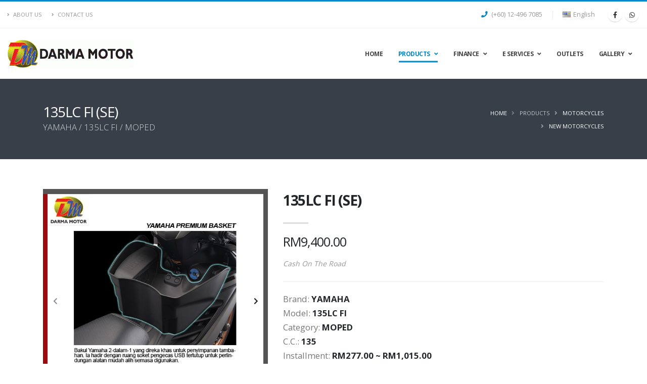

--- FILE ---
content_type: text/html; charset=UTF-8
request_url: https://darmamotor.com.my/en/products/motor/new/mtr.135lc-fi-se.33
body_size: 9077
content:


<!DOCTYPE html>
<html lang="en">
	<head>

		<!-- Basic -->
		<meta charset="utf-8">
		<meta http-equiv="X-UA-Compatible" content="IE=edge">
		<meta name="description" content="Malaysia Motorcycle Shop Reseller">
				<meta name="keywords" content="YQS Darma Motor, darma, darmamotor, motorbike dealer, motorcycle, motorcycle sparepart, motorcycle accessory, loan, insurance renewal, malaysia motor, yamaha, honda">
		
				<link rel="alternate" hreflang="en" href="//darmamotor.com.my/en/products/motor/new/mtr.135lc-fi-se.33" />
		
		<title>Darma Motor | 135LC FI (SE)</title>

		<!-- Favicon -->
		<link rel="shortcut icon" href="https://filehub.my/index.php/file/read/1585/3a3f4ea04a2be70e22c56eca58fb528e/"/>
		<link rel="apple-touch-icon" href="https://filehub.my/index.php/file/read/1585/3a3f4ea04a2be70e22c56eca58fb528e/">

		<!-- Mobile Metas -->
		<meta name="viewport" content="width=device-width, initial-scale=1, minimum-scale=1.0, shrink-to-fit=no">

		<!-- Web Fonts  -->
		<link href="https://fonts.googleapis.com/css?family=Open+Sans:300,400,600,700,800%7CShadows+Into+Light%7CPlayfair+Display:400&display=swap" rel="stylesheet" type="text/css">

		<!-- Vendor CSS -->
		<link rel="stylesheet" href="//v82.porto.assets.websys.com.my/vendor/bootstrap/css/bootstrap.min.css">
		<link rel="stylesheet" href="//v82.porto.assets.websys.com.my/vendor/fontawesome-free/css/all.min.css">
		<link rel="stylesheet" href="//v82.porto.assets.websys.com.my/vendor/animate/animate.compat.css">
		<link rel="stylesheet" href="//v82.porto.assets.websys.com.my/vendor/simple-line-icons/css/simple-line-icons.min.css">
		<link rel="stylesheet" href="//v82.porto.assets.websys.com.my/vendor/owl.carousel/assets/owl.carousel.min.css">
		<link rel="stylesheet" href="//v82.porto.assets.websys.com.my/vendor/owl.carousel/assets/owl.theme.default.min.css">
		<link rel="stylesheet" href="//v82.porto.assets.websys.com.my/vendor/magnific-popup/magnific-popup.min.css">
		<link rel="stylesheet" href="//v82.porto.assets.websys.com.my/vendor/bootstrap-star-rating/css/star-rating.min.css">
		<link rel="stylesheet" href="//v82.porto.assets.websys.com.my/vendor/bootstrap-star-rating/themes/krajee-fas/theme.min.css">

		<!-- Theme CSS -->
		<link rel="stylesheet" href="//v82.porto.assets.websys.com.my/css/theme.css">
		<link rel="stylesheet" href="//v82.porto.assets.websys.com.my/css/theme-elements.css">
		<link rel="stylesheet" href="//v82.porto.assets.websys.com.my/css/theme-blog.css">
		<link rel="stylesheet" href="//v82.porto.assets.websys.com.my/css/theme-shop.css">

		<!-- Skin CSS -->
		<link rel="stylesheet" href="//v82.porto.assets.websys.com.my/css/skins/default.css">

		<!-- Theme Custom CSS -->
		<link rel="stylesheet" href="//v82.porto.assets.websys.com.my/css/custom.css">

		<!-- Vendor CSS -->

		<!-- Head Libs -->
		<script src="//v82.porto.assets.websys.com.my/vendor/modernizr/modernizr.min.js"></script>

		<!-- Vendor -->
		<script src="//v82.porto.assets.websys.com.my/vendor/jquery/jquery.min.js"></script>
		<script src="//v82.porto.assets.websys.com.my/vendor/jquery.appear/jquery.appear.min.js"></script>

		
<style>
.social-icons li:hover.social-icons-whatsapp a {
	background: #28a745 !important;
}

.flag {
	background: url(//v82.porto.assets.websys.com.my/img/flags.png) no-repeat;
}

input:disabled,
input[disabled],
button:disabled,
button[disabled] {
	cursor: not-allowed !important;
}

input[type=number].ws_noscroll {
	-moz-appearance: textfield;
}

.ws_noscroll::-webkit-outer-spin-button,
.ws_noscroll::-webkit-inner-spin-button {
	-webkit-appearance: none;
	margin: 0;
}

.mfp-iframe-scaler video {
	position: absolute;
	display: block;
	top: 0;
	left: 0;
	width: 100%;
	height: 100%;
	box-shadow: 0 0 8px rgba(0,0,0,.6);
	background: #000;
}

.product-thumb-info-image > img {
	aspect-ratio: 2/2;
	object-fit: contain;
}
</style>	</head>
	<body class="loading-overlay-showing" data-plugin-page-transition data-loading-overlay data-plugin-options="{'hideDelay': 500}" >
		<div class="loading-overlay">
			<div class="bounce-loader">
				<div class="bounce1"></div>
				<div class="bounce2"></div>
				<div class="bounce3"></div>
			</div>
		</div>

		<div class="body">
			<header id="header" class="header-effect-shrink" data-plugin-options="{'stickyEnabled': true, 'stickyEffect': 'shrink', 'stickyEnableOnBoxed': true, 'stickyEnableOnMobile': true, 'stickyChangeLogo': true, 'stickyStartAt': 30, 'stickyHeaderContainerHeight': 70}">
				<div class="header-body border-color-primary border-bottom-0">
					<div class="header-top header-top-simple-border-bottom">
						<div class="container-fluid">
							<div class="header-row py-2">
								<div class="header-column justify-content-start">
									<div class="header-row">
										<nav class="header-nav-top">
											<ul class="nav nav-pills text-uppercase text-2">
																								<li class="nav-item nav-item-anim-icon">
													<a class="nav-link pl-0" href="//darmamotor.com.my/en/docs/aboutus"><i class="fas fa-angle-right"></i>
														About Us													</a>
												</li>
																								<li class="nav-item nav-item-anim-icon">
													<a class="nav-link" href="//darmamotor.com.my/en/contactus"><i class="fas fa-angle-right"></i>
														Contact Us													</a>
												</li>
											</ul>
										</nav>
									</div>
								</div>
								<div class="header-column justify-content-end">
									<div class="header-row">
										<nav class="header-nav-top">
											<ul class="nav nav-pills">
																																				<li class="nav-item d-none d-md-block">
													<a href="tel:(+60) 12-496 7085">
														<i class="fas fa-phone text-3 text-color-primary" style="top: 0;"></i>
														(+60) 12-496 7085													</a>
												</li>
																								<li class="nav-item dropdown nav-item-left-border nav-item-left-border-remove nav-item-left-border-md-show">
													<a class="nav-link" href="#" role="button" id="dropdownLanguage" data-toggle="dropdown" aria-haspopup="true" aria-expanded="false">
														<img src="//v82.porto.assets.websys.com.my/img/blank.gif" class="flag flag-us" alt="EN">
														English																											</a>
																									</li>
											</ul>

																						<ul class="header-social-icons social-icons d-none d-sm-block">
																								<li class="social-icons-facebook"><a href="https://www.facebook.com/DarmaMotorSdnBhd" target="_blank" title="Facebook"><i class="fab fa-facebook-f"></i></a></li>
																								<li class="social-icons-whatsapp"><a href="https://api.whatsapp.com/send/?phone=60162618232" target="_blank" title="Whatsapp"><i class="fab fa-whatsapp"></i></a></li>
																							</ul>
																					</nav>
									</div>
								</div>
							</div>
						</div>
					</div>

					<div class="header-container container-fluid">
						<div class="header-row">
							<div class="header-column">
								<div class="header-row">
									<div class="header-logo">
										<a href="//darmamotor.com.my/en/">
											<img alt="Darma Motor Sdn Bhd" width="250" height="55" data-sticky-width="250" data-sticky-height="55" src="https://filehub.my/index.php/file/read/1586/6be37042f73a56938adb9bdc8c1dd282/">
										</a>
									</div>
								</div>
							</div>
							<div class="header-column justify-content-end">
								<div class="header-row">
									<div class="header-nav header-nav-line header-nav-bottom-line">
										<div class="header-nav-main header-nav-main-square header-nav-main-dropdown-no-borders header-nav-main-effect-2 header-nav-main-sub-effect-1">
											<nav class="collapse">
												
<ul class="nav nav-pills" id="mainNav">
		<li>
		<a class="dropdown-item " href="//darmamotor.com.my/en/home">
			Home		</a>
	</li>
		<li class="dropdown">
		<a class="dropdown-item dropdown-toggle active " href="javascript:;">
			Products			<i class="fas fa-angle-down ml-2 d-none d-lg-inline-block"></i>
		</a>
		<ul class="dropdown-menu">
			<li class="dropdown-submenu">
			<a class="dropdown-item active " href="//darmamotor.com.my/en/products/motor">
				Motorcycles			</a>
			<ul class="dropdown-menu">
					<li>
			<a class="dropdown-item active  current-page-active " href="//darmamotor.com.my/en/products/motor/new">
				New Motorcycles			</a>
		</li>
		<li>
			<a class="dropdown-item" href="//darmamotor.com.my/en/products/motor/used">
				Used Motorcycles			</a>
		</li>
			</ul>
		</li>
		<li>
			<a class="dropdown-item" href="//darmamotor.com.my/en/products/accessory">
				Accessories			</a>
		</li>
		<li>
			<a class="dropdown-item" href="//darmamotor.com.my/en/products/sparepart">
				Spareparts			</a>
		</li>
		</ul>
	</li>
		<li class="dropdown">
		<a class="dropdown-item dropdown-toggle" href="javascript:;">
			Finance			<i class="fas fa-angle-down ml-2 d-none d-lg-inline-block"></i>
		</a>
		<ul class="dropdown-menu">
			<li class="dropdown-submenu">
			<a class="dropdown-item" href="javascript:;">
				Loan			</a>
			<ul class="dropdown-menu">
					<li>
			<a class="dropdown-item" href="//darmamotor.com.my/en/apply-loan">
				Apply Loan			</a>
		</li>
			</ul>
		</li>
		</ul>
	</li>
		<li class="dropdown">
		<a class="dropdown-item dropdown-toggle" href="javascript:;">
			E Services			<i class="fas fa-angle-down ml-2 d-none d-lg-inline-block"></i>
		</a>
		<ul class="dropdown-menu">
			<li>
			<a class="dropdown-item" href="//darmamotor.com.my/en/insurance">
				Insurance			</a>
		</li>
		</ul>
	</li>
		<li>
		<a class="dropdown-item " href="//darmamotor.com.my/en/outlet">
			Outlets		</a>
	</li>
		<li class="dropdown">
		<a class="dropdown-item dropdown-toggle" href="javascript:;">
			Gallery			<i class="fas fa-angle-down ml-2 d-none d-lg-inline-block"></i>
		</a>
		<ul class="dropdown-menu">
			<li>
			<a class="dropdown-item" href="//darmamotor.com.my/en/gallery/event">
				Event			</a>
		</li>
		</ul>
	</li>
	</ul>											</nav>
										</div>
									</div>
									<button class="btn header-btn-collapse-nav" data-toggle="collapse" data-target=".header-nav-main nav">
										<i class="fas fa-bars"></i>
									</button>
								</div>
							</div>
						</div>
					</div>
				</div>
			</header>

			<div role="main" class="main" style="min-height: 65vh;">
				<section class="page-header page-header-modern bg-color-quaternary page-header-md">
	<div class="container">
		<div class="row">
			<div class="col-md-8 order-2 order-md-1 align-self-center p-static">
				<h1 class="">135LC FI (SE)</h1>
				<span class="sub-title">YAMAHA / 135LC FI / MOPED</span>
			</div>
			<div class="col-md-4 order-1 order-md-2 align-self-center">
				<ul class="breadcrumb d-block text-md-right breadcrumb-light">
					<li>
						<a href="//darmamotor.com.my/en/">Home</a>
					</li>
										<li class="active">
						Products					</li>
										<li class="">
												<a href="//darmamotor.com.my/en/products/motor">Motorcycles</a>
											</li>
										<li class="">
												<a href="//darmamotor.com.my/en/products/motor/new">New Motorcycles</a>
											</li>
									</ul>
			</div>
		</div>
	</div>
</section>				
<div class="shop pt-4 container">
	<div class="row">
		<div class="col-md-5 mb-5 mb-md-0">
			<div class="thumb-gallery-wrapper">
				<div class="thumb-gallery-detail owl-carousel owl-theme manual nav-inside nav-style-1 nav-dark mb-3">
										<div>
						<img src="https://websys2u.com/storage/upload/websys/2023/02/71beb8700f75ab5eb0f237a94bb6bec2.jpg" class="img-fluid" alt="" />
					</div>
										<div>
						<img src="https://websys2u.com/storage/upload/websys/2025/05/3df8871f4c1a5b384a3cd5df9079445e.jpg" class="img-fluid" alt="" />
					</div>
									</div>
				<div class="thumb-gallery-thumbs owl-carousel owl-theme manual thumb-gallery-thumbs">
										<div class="cur-pointer">
						<img src="https://websys2u.com/storage/upload/websys/2023/02/71beb8700f75ab5eb0f237a94bb6bec2.jpg" class="img-fluid" alt="" />
					</div>
										<div class="cur-pointer">
						<img src="https://websys2u.com/storage/upload/websys/2025/05/3df8871f4c1a5b384a3cd5df9079445e.jpg" class="img-fluid" alt="" />
					</div>
									</div>
			</div>
		</div>

		<div class="col-md-7">
			<div class="summary entry-summary position-relative">
				<h1 class="font-weight-bold text-7 mb-0">
					<a href="//darmamotor.com.my/en/products/motor/new/mtr.135lc-fi-se.33" class="text-decoration-none text-color-dark text-color-hover-primary">
						135LC FI (SE)					</a>
				</h1>

				<div class="divider divider-small">
					<hr class="bg-color-grey-scale-4">
				</div>

				<p class="price mb-3">
										<span class="sale text-color-dark font-weight-medium">RM9,400.00</span>
										<p class="text-muted font-italic">Cash On The Road</p>
				</p>

				<hr/>

				<ul class="list list-unstyled text-4">
					<li class="mb-1">
						Brand:
						<a href="//darmamotor.com.my/en/products/motor/brand.yamaha.4" class="text-color-dark text-decoration-none text-color-hover-primary">
							<strong class="text-uppercase">YAMAHA</strong>
						</a>
					</li>
					<li class="mb-1">
						Model:
						<a href="//darmamotor.com.my/en/products/motor/brand.yamaha.4/model.135lc-fi.44" class="text-color-dark text-decoration-none text-color-hover-primary">
							<strong class="text-uppercase">135LC FI</strong>
						</a>
					</li>
					<li class="mb-1">
						Category:
						<a href="//darmamotor.com.my/en/products/motor/type.moped.3" class="text-color-dark text-decoration-none text-color-hover-primary">
							<strong class="text-uppercase">MOPED</strong>
						</a>
					</li>
					<li class="mb-1">
						C.C.:
						<strong class="text-uppercase text-color-dark">135</strong>
					</li>
															<li class="mb-1">
						Installment:
						<strong class="text-uppercase text-color-dark">RM277.00 ~  RM1,015.00</strong>
					</li>
									</ul>

				<div class="row align-items-center">
					<div class="col-12">
						<span class="badge badge-pill badge-success text-uppercase mr-1 py-1 px-2">New</span>
																		<span class="badge badge-pill badge-secondary text-uppercase mr-1 py-1 px-2">Featured</span>
																	</div>
				</div>

								<hr/>

				<div class="d-flex align-items-center">
					<a target="_blank" href="//darmamotor.com.my/en/apply-loan?type=motor&condition=new&id=33" class="btn btn-outline btn-sm btn-rounded btn-dark btn-with-arrow">
						Apply Loan						<span><i class="fas fa-chevron-right"></i></span>
					</a>
				</div>
							</div>
		</div>

		<div class="row mb-4">
			<div class="col">
				<div id="section_tabs" class="tabs tabs-simple tabs-simple-full-width-line tabs-product tabs-dark mb-2">
					<ul class="nav nav-tabs justify-content-start">
												<li class="nav-item">
							<a class="nav-link font-weight-bold text-3-4 text-uppercase py-2 px-3" href="#description" data-toggle="tab">
								Description							</a>
						</li>
																		<li class="nav-item">
							<a class="nav-link font-weight-bold text-3-4 text-uppercase py-2 px-3" href="#specification" data-toggle="tab">
								Specification							</a>
						</li>
																		<li class="nav-item">
							<a class="nav-link font-weight-bold text-3-4 text-uppercase py-2 px-3" href="#installment_plan" data-toggle="tab">
								Installment Plan							</a>
						</li>
																		<li class="nav-item">
							<a class="nav-link font-weight-bold text-3-4 text-uppercase py-2 px-3 nav_enquiry" href="#enquiry" data-toggle="tab">
								Enquiry							</a>
						</li>
											</ul>
					<div class="tab-content p-0">
						<div class="tab-pane px-2 py-3" id="description">
							<p>Motosikal Yamaha 135LC merupakan model yang cukup ikonik di Malaysia. Legasi ini kini diteruskan dengan pengenalan Yamaha 135LC Fi generasi terbaru yang hadir dengan suntikan bahan api dan rekaan ciri-ciri utilitarian baharu untuk keperluan para penunggang Malaysia yang moden.</p>						</div>

						<div class="tab-pane px-2 py-3" id="specification">
							<div>
	<strong>ENJIN</strong></div>
<div>
	Jenis Enjin: Sejukan Cecair, 4- Lejang, SOHC, 4-Injap</div>
<div>
	Susunan Silinder: Silinder Tunggal</div>
<div>
	Lubang X Lejang: 54.0 X 58.7 mm</div>
<div>
	Nisbah Mampatan: 10.9:1</div>
<div>
	Kuasa Maksimum: 9.3kW / 8,000rpm</div>
<div>
	Tork Maksimum: 12.2Nm / 6,000rpm</div>
<div>
	Sistem Penghidup: Elektrik</div>
<div>
	Pelinciran: Takungan Basah</div>
<div>
	Isipadu Minyak Enjin: 0.9L</div>
<div>
	Isi Tangki Bahan Api<span style="white-space:pre"> </span>: 4.6L</div>
<div>
	Sistem Nyalaan: TCI</div>
<div>
	Jenis Bateri: 12V 3.5Ah</div>
<div>
	Jenis Plug: NGK / CR8E</div>
<div>
	Jenis Klac: Basah, Cakera Berganda</div>
<div>
	Jenis Transmisi: Constant Mesh, 4-Kelajuan</div>
<div>
	&nbsp;</div>
<div>
	<strong>DIMENSI</strong></div>
<div>
	Panjang x Lebar x Tinggi: 1,945mm x 690mm x 1,095mm</div>
<div>
	Jarak Roda: 1,255mm</div>
<div>
	Jarak Minimum dari Tanah: 135mm</div>
<div>
	Berat Isi: 109kg</div>
<div>
	Tinggi Tempat Duduk: 775 mm</div>
<div>
	Isi Tangki Bahan Api<span style="white-space:pre"> </span>: 4.6L</div>
<div>
	&nbsp;</div>
<div>
	<strong>KERANGKA</strong></div>
<div>
	Jenis Kerangka: Backbone</div>
<div>
	Suspensi Hadapan: Teleskopik</div>
<div>
	Suspensi Belakang: Lengan Ayun</div>
<div>
	Tayar Hadapan: 70/90 &ndash; 17M/C (38P)</div>
<div>
	Tayar Belakang: 80/90 &ndash; 17M/C (50P)</div>
<div>
	Brek Hadapan: Cakera Tunggal Hidraulik</div>
<div>
	Brek Belakang: Cakera Tunggal Hidraulik</div>
<p>
	<gdiv id="ginger-floatingG-container" style="position: absolute; top: 0px; left: 0px;"><gdiv class="ginger-floatingG ginger-floatingG-closed" style="display: none;"><gdiv class="ginger-floatingG-disabled-main"><gdiv class="ginger-floatingG-bar-tool-tooltip">Enable Ginger</gdiv></gdiv><gdiv class="ginger-floatingG-offline-main"><gdiv class="ginger-floatingG-bar-tool-tooltip"><em>Cannot connect to Ginger</em> Check your internet connection<br />
	or reload the browser</gdiv></gdiv><gdiv class="ginger-floatingG-enabled-main"><gdiv class="ginger-floatingG-bar"><gdiv class="ginger-floatingG-bar-tool ginger-floatingG-bar-tool-disable"><ga></ga><gdiv class="ginger-floatingG-bar-tool-tooltip">Disable in this text field</gdiv></gdiv><gdiv class="ginger-floatingG-bar-tool ginger-floatingG-bar-tool-rephrase"><ga class="ginger-floatingG-bar-tool-rephrase__btn" id="ginger__floatingG-bar-tool-rephrase__btn">Rephrase</ga><gdiv class="ginger-floatingG-bar-tool-tooltip ginger-floatingG-bar-tool-tooltip_rephrase">Rephrase current sentence</gdiv></gdiv><gdiv class="ginger-floatingG-bar-tool ginger-floatingG-bar-tool-mistakes"><ga></ga><gdiv class="ginger-floatingG-bar-tool-tooltip">Edit in Ginger</gdiv></gdiv></gdiv></gdiv><gdiv class="ginger-floatingG-contentPopup"><gdiv class="ginger-floatingG-contentPopup-wrap"><ga class="ginger-floatingG-contentPopup-close">&times;</ga><gdiv class="ginger-floatingG-contentPopup-frame"><iframe scrolling="no"></iframe></gdiv></gdiv></gdiv></gdiv></gdiv></p>
						</div>

						<div class="tab-pane px-2 py-3" id="installment_plan">
							<p>
	<strong>PLAN A</strong><br>
	Down Payment RM100<br>
	RM323 X&nbsp;4 Years<br>
	RM277 X 5 Years</p>
<p>
	<gdiv id="ginger-floatingG-container" style="position: absolute; top: 0px; left: 0px;"><gdiv class="ginger-floatingG ginger-floatingG-closed" style="display: none;"><gdiv class="ginger-floatingG-disabled-main"><gdiv class="ginger-floatingG-bar-tool-tooltip">Enable Ginger</gdiv></gdiv><gdiv class="ginger-floatingG-offline-main"><gdiv class="ginger-floatingG-bar-tool-tooltip"><em>Cannot connect to Ginger</em> Check your internet connection<br>
	or reload the browser</gdiv></gdiv><gdiv class="ginger-floatingG-enabled-main"><gdiv class="ginger-floatingG-bar"><gdiv class="ginger-floatingG-bar-tool ginger-floatingG-bar-tool-disable"><ga></ga><gdiv class="ginger-floatingG-bar-tool-tooltip">Disable in this text field</gdiv></gdiv><gdiv class="ginger-floatingG-bar-tool ginger-floatingG-bar-tool-rephrase"><ga class="ginger-floatingG-bar-tool-rephrase__btn" id="ginger__floatingG-bar-tool-rephrase__btn">Rephrase</ga><gdiv class="ginger-floatingG-bar-tool-tooltip ginger-floatingG-bar-tool-tooltip_rephrase">Rephrase current sentence</gdiv></gdiv><gdiv class="ginger-floatingG-bar-tool ginger-floatingG-bar-tool-mistakes"><ga></ga><gdiv class="ginger-floatingG-bar-tool-tooltip">Edit in Ginger</gdiv></gdiv></gdiv></gdiv><gdiv class="ginger-floatingG-contentPopup"><gdiv class="ginger-floatingG-contentPopup-wrap"><ga class="ginger-floatingG-contentPopup-close">&times;</ga><gdiv class="ginger-floatingG-contentPopup-frame"><iframe scrolling="no"></iframe></gdiv></gdiv></gdiv></gdiv></gdiv></p>
						</div>

						<div class="tab-pane px-2 py-3" id="enquiry">
							<div class="row">
	<div class="col">
		<form action="//darmamotor.com.my/en/ajax_product_enquiry/submit/motor/33" id="frmEnquiryForm" method="POST" autocomplete="off">
			<div class="form-row">
				<div class="form-group col">
					<label class="required font-weight-bold text-dark">Your full name</label>
					<input type="text" value="" data-msg-required="Please enter your full name" class="form-control" name="inputs[fullname]" required>
				</div>
			</div>
			<div class="form-row">
				<div class="form-group col-lg-6">
					<label class="required font-weight-bold text-dark">Your email address</label>
					<input type="email" value="" data-msg-required="Please enter your email address" data-msg-email="Please enter a valid email address" class="form-control" name="inputs[email]" required>
				</div>
				<div class="form-group col-lg-6">
					<label class="required font-weight-bold text-dark">Your contact number</label>
					<input type="number" value="" data-msg-required="Please enter your contact number" data-msg-number="Please enter a valid contact number" class="form-control ws_noscroll" name="inputs[contact]" required>
				</div>
			</div>
			<div class="form-row">
				<div class="form-group col">
					<label class="required font-weight-bold text-dark">Message</label>
					<textarea maxlength="5000" data-msg-required="Please enter your message" rows="5" class="form-control" name="inputs[content]" required></textarea>
				</div>
			</div>
			<style>
#recaptcha_text.error {
	border: 1px solid red !important;
}
</style>

<div class="border rounded d-block p-4 mb-3 mt-2" id="recaptcha_container" data-recaptcha-token="4404a5f34e291d49b4b3f20903430c479dcd1d1912888e0514663fbb952de31ee77aa1c8de042239abefcee0d450c782bba453b1697bbe70">
	<div class="row">
		<div class="form-group col-12">
			<div class="row">
				<div class="col-12">
					<label>Recaptcha </label>
				</div>
			</div>
			<div class="row no-gutters">
				<div class="col-12 col-md-6">
					<div class="border text-center float-left form-control" style="height: 80px;">
						<canvas id="recaptcha_canvas_display" class="w-100 h-100"></canvas>
						<span class="float-left" style="position: absolute; top: 50%; transform: translateY(-50%); right: 0; z-index: 2;">
							<button type="button" class="btn d-inline-block" id="btn_refresh_recaptcha" style="border: none !important; max-height: 45px !important; max-width: 45px !important;"><i class="fas fa-sync" style="font-size: 12px !important;"></i></button>
						</span>
					</div>
				</div>
			</div>
			<div class="row">
				<div class="col-12">
					<p style="font-size: 11px;">**<i>This recaptcha verification is not case-sensitivity, you may typing the words from the image by any capital size for each characther.</i></p>
				</div>
			</div>
		</div>

		<div class="form-group col">
			<div class="row">
				<div class="col-12">
					<label>Type the words above to prove you're not a robot</label>
				</div>
			</div>
			<div class="row">
				<div class="col-12">
					<input maxlength="100" class="form-control recaptcha_input" name="recaptcha_text" id="recaptcha_text">
					<span id="recaptcha_error_display" class="text-danger"></span>
				</div>
			</div>
		</div>
	</div>
</div>			<div class="alert mt-4 alert-danger d-none" id="alert_display_error"></div>
			<div class="alert mt-4 alert-success d-none" id="alert_display_success"></div>
			<div class="form-row">
				<div class="form-group col mb-0">
					<input type="submit" name="pro_btn_products_enquiry" id="pro_btn_products_enquiry" value="Send Message" class="btn btn-primary btn-modern btn_submit" data-loading-text="Loading...">
				</div>
			</div>
		</form>
	</div>
</div>

<script>
$(document).ready(function() {
	var el_btn_submit = $('#pro_btn_products_enquiry');
	var el_alert_display_error = $('#alert_display_error');
	var el_alert_display_success = $('#alert_display_success');

	var ajax_submit_form = function(form) {
		var post_data = form.serialize();

		$.post(form.attr('action'), post_data, function(response){
			//load json data from server and output message
			if (response.status !== 'success') {
				el_alert_display_success.html('').addClass('d-none');
				el_alert_display_error.html(response.message).removeClass('d-none');
				form.data('wsRecaptcha').destroySubmit();
			} else {
				el_alert_display_error.html('').addClass('d-none');
				el_alert_display_success.html('<strong>Success!</strong> Your message has been sent to us.').removeClass('d-none');

				form.get(0).reset();
				form.find('.is-valid').removeClass('is-valid valid');
				form.data('wsRecaptcha').refresh();
			}
			el_btn_submit.val('Send Message').prop('disabled', false);
		}, 'json');
	}

	var el_form = $('#frmEnquiryForm');
	standard_enquiry_form(el_form, ajax_submit_form);

	el_btn_submit.on('click', function() {
		el_alert_display_success.html('').addClass('d-none');
		el_alert_display_error.html('').addClass('d-none');
	});
});
</script>						</div>
					</div>
				</div>
			</div>
		</div>

	</div>
</div>			</div>

			<footer id="footer">
	<div class="footer-copyright">
		<div class="container py-2">
			<div class="row py-4">
				<div class="col-lg-8 d-flex align-items-center justify-content-center justify-content-lg-start mb-4 mb-lg-0">
					<p class="text-md-left text-center">
						&copy;  2018 - 2026 Darma Motor Sdn Bhd (402852-K). All Rights Resevered.
						<br />
						Powered by <a href="https://www.websys.com.my/" target="_blank">Websys Enterprise</a>
					</p>
				</div>
				<div class="col-lg-4 d-flex align-items-center justify-content-center justify-content-lg-end">
					<nav id="sub-menu">
						<ul>
														<li>
								<i class="fas fa-angle-right"></i>
								<a href="//darmamotor.com.my/en/docs/aboutus" class="ml-1 text-decoration-none">
									About Us								</a>
							</li>
														<li>
								<i class="fas fa-angle-right"></i>
								<a href="//darmamotor.com.my/en/contactus" class="ml-1 text-decoration-none">
									Contact Us								</a>
							</li>
						</ul>
												<ul class="footer-social-icons social-icons social-icons-clean social-icons-opacity-light social-icons-icon-light mt-1 text-center">
														<li class="social-icons-facebook" style="padding-right: 0 !important; padding-left: 0 !important;">
								<a href="https://www.facebook.com/DarmaMotorSdnBhd" target="_blank" title="Facebook"><i class="fab fa-facebook-f"></i></a>
							</li>
														<li class="social-icons-whatsapp" style="padding-right: 0 !important; padding-left: 0 !important;">
								<a href="https://api.whatsapp.com/send/?phone=60162618232" target="_blank" title="Whatsapp"><i class="fab fa-whatsapp"></i></a>
							</li>
													</ul>
											</nav>
				</div>
			</div>
		</div>
	</div>
</footer>		</div>

		<script src="//v82.porto.assets.websys.com.my/vendor/jquery.easing/jquery.easing.min.js"></script>
		<script src="//v82.porto.assets.websys.com.my/vendor/jquery.cookie/jquery.cookie.min.js"></script>
		<script src="//v82.porto.assets.websys.com.my/vendor/popper/umd/popper.min.js"></script>
		<script src="//v82.porto.assets.websys.com.my/vendor/bootstrap/js/bootstrap.min.js"></script>
		<script src="//v82.porto.assets.websys.com.my/vendor/common/common.min.js"></script>
		<script src="//v82.porto.assets.websys.com.my/vendor/jquery.validation/jquery.validate.min.js"></script>
		<script src="//v82.porto.assets.websys.com.my/vendor/jquery.easy-pie-chart/jquery.easypiechart.min.js"></script>
		<script src="//v82.porto.assets.websys.com.my/vendor/jquery.gmap/jquery.gmap.min.js"></script>
		<script src="//v82.porto.assets.websys.com.my/vendor/jquery.lazyload/jquery.lazyload.min.js"></script>
		<script src="//v82.porto.assets.websys.com.my/vendor/isotope/jquery.isotope.min.js"></script>
		<script src="//v82.porto.assets.websys.com.my/vendor/owl.carousel/owl.carousel.min.js"></script>
		<script src="//v82.porto.assets.websys.com.my/vendor/magnific-popup/jquery.magnific-popup.min.js"></script>
		<script src="//v82.porto.assets.websys.com.my/vendor/vide/jquery.vide.min.js"></script>
		<script src="//v82.porto.assets.websys.com.my/vendor/vivus/vivus.min.js"></script>
		<script src="//v82.porto.assets.websys.com.my/vendor/bootstrap-star-rating/js/star-rating.min.js"></script>
		<script src="//v82.porto.assets.websys.com.my/vendor/bootstrap-star-rating/themes/krajee-fas/theme.min.js"></script>
		<script src="//v82.porto.assets.websys.com.my/vendor/jquery.countdown/jquery.countdown.min.js"></script>
		<script src="//v82.porto.assets.websys.com.my/vendor/elevatezoom/jquery.elevatezoom.min.js"></script>

		<!-- Theme Base, Components and Settings -->
		<script src="//v82.porto.assets.websys.com.my/js/theme.js"></script>

		<script src="//v82.porto.assets.websys.com.my/js/views/view.shop.js"></script>

		<!-- Theme Custom -->
		<script src="//v82.porto.assets.websys.com.my/js/custom.js"></script>

		<!-- Custom scripts -->
		<script src="//v1.websys.assets.websys.com.my/js/recaptcha.js"></script>
<script src="//v82.porto.assets.websys.com.my/js/examples/examples.gallery.js"></script>


<script>
//to hide 'readmore' button when the text is not over the max height
var elements_readmore = document.querySelectorAll('[data-plugin-readmore]');

for (var i = 0; i < elements_readmore.length; i ++) {
	var element = $(elements_readmore[i]);

	var max_height = theme.fn.getOptions(element.data('plugin-options')).maxHeight || 110;

	if (max_height >= element.height()) {
		element.removeAttr('data-plugin-readmore');
	}

}
</script>

<script>
//to initiate tab selection
$(document).ready(function() {
	var el_tabs = $('[data-toggle="tab"]');
	if (typeof el_tabs !== 'undefined') {
		if (el_tabs.length > 0) {
			var url_hashtag = window.location.hash;
			if (url_hashtag == '') {
				el_tabs.get(0).click();
			} else {
				el_tabs.filter(function() {
					return $(this).attr('href') === url_hashtag;
				}).trigger('click');
			}
		}
	}
});
</script>

<script>
//initiate enquiry form functions
var standard_enquiry_form = function(obj, submission_callback) {
	if (typeof obj !== 'undefined') {
		obj.websys_recaptcha({
			ajaxUrl: '//darmamotor.com.my/en/ajax_recaptcha/',
			error: {
				required: 'Please enter Recaptcha before submit your form',
				notMatch: 'Recaptcha value not match',
				submissionTokenEmpty: 'Something went wrong during the submission, kindly refresh the page and try again. If this is happening frequently, please contact our support'
			},
			handler: {
				formValidate: {
					submitHandler: function(form) {
						var el = $(form);
						var el_btn = $('input[type=submit]', el) || $('button[type=submit]', el);
						var el_error_display = el.find('.mail-error-message');
						var btn_ori_text = el_btn.val();

						el_error_display.empty().hide();

						var disable_button = function(el_btn) {
							if (el_btn.prop('disabled') === false) {
								el_btn.val(el_btn.data('loading-text') ? el_btn.data('loading-text') : 'Send Message' ).prop('disabled', true);
							}
						}

						if (typeof el.data('wsRecaptcha') === 'object') {
							var recaptcha_handler = el.data('wsRecaptcha');
							disable_button(el_btn);
							if (recaptcha_handler.checkStatus('submitHandler') === true) {
								if (recaptcha_handler.checkStatus('captchaChecked') === false) {
									recaptcha_handler.submit().then(function(response) {
										if (response === true) {
											if (recaptcha_handler.checkStatus('captchaChecked') === true) {
												if (typeof submission_callback !== 'function') {
													el.submit();
												} else {
													submission_callback(el);
												}
											}
										}
									});
								} else {
									form.submit();
								}
							}
						} else {
							disable_button(el_btn);
							form.submit();
						}
					}
				}
			}
		});
	}
	return obj;
}
</script>

<script>
//to prevent number input scrolling & change by arrow key
$(document).find('input[type=number].ws_noscroll').on('wheel', function(e) {
	$(this).blur();
}).on('keydown', function(e) {
	if (e.which === 38 || e.which === 40) {
		e.preventDefault();
	}
});
</script>

<script>
//lightbox for gallery
$(document).ready(function() {
	$('.gallery_lightbox').map(function() {
		$(this).magnificPopup({
			delegate: 'a',
			midClick: true,
			mainClass: 'animated rotateIn',
			gallery: {
				enabled: true
			},
			zoom: {
				enabled: false,
				duration: 300
			},
			iframe: {
				markup: '<div class="mfp-iframe-scaler">'+
							'<div class="mfp-close"></div>'+
							'<video class="mfp-iframe" src="//about:blank" controls style="cursor: pointer"></video>'+
							'<div  class="mfp-bottom-bar mt-2">'+
								'<div class="mfp-counter"></div>'+
							'</div>'+
						'</div>'
			},
			image: {
				cursor: ''
			},
			type: 'image'
		});
	});
});
</script>

<script>

var empty_image = '//v82.porto.assets.websys.com.my/img/projects/project-4.jpg';

var replace_broken_image = function (element, retry_count) {
	if (typeof retry_count === 'undefined') {
		retry_count = 0;
	}
	if (retry_count <= 3) {
		var el = $(element);
		if (el.is('img') && !el.hasClass('img_broken_checked')) {
			var image_broken = false;

			if (el.attr('src') === '') {
				image_broken = true;
			} else if (typeof element.naturalWidth !== 'undefined') {
				if (element.naturalWidth == 0) {
					if (element.complete === true) {
						image_broken = true;
					} else {
						if (retry_count < 3) {
							setTimeout(function() {
								replace_broken_image(element, retry_count + 1);
							}, 1000);
						} else {
							image_broken = true;
						}
					}
				}
			}

			if (image_broken === true && el.attr('src') !== empty_image) {
				el.attr('src', empty_image);

				if (typeof el.closest('.owl-height') !== 'undefined') {
					el.closest('.owl-height').css('height', 'auto');
				}
			}

			if (element.readyState === 'complete' || retry_count == 3) {
				el.addClass('img_broken_checked');
			}
		}
	}
}
//image error handling
$(document).ajaxComplete(function() {
	$('.mfp-ajax-holder').find('img').map(function(value, key) {
		replace_broken_image(this);
	});
});

$(document).ready(function() {
	$('.product-thumb-info-image > img').map(function(value, key) {
		replace_broken_image(this);
	});
});
</script>
		<!-- Theme Initialization Files -->
		<script src="//v82.porto.assets.websys.com.my/js/theme.init.js"></script>

	<script defer src="https://static.cloudflareinsights.com/beacon.min.js/vcd15cbe7772f49c399c6a5babf22c1241717689176015" integrity="sha512-ZpsOmlRQV6y907TI0dKBHq9Md29nnaEIPlkf84rnaERnq6zvWvPUqr2ft8M1aS28oN72PdrCzSjY4U6VaAw1EQ==" data-cf-beacon='{"version":"2024.11.0","token":"11ed8f5a5f0e4b64bd1599af5ba6d783","r":1,"server_timing":{"name":{"cfCacheStatus":true,"cfEdge":true,"cfExtPri":true,"cfL4":true,"cfOrigin":true,"cfSpeedBrain":true},"location_startswith":null}}' crossorigin="anonymous"></script>
</body>
</html>

--- FILE ---
content_type: application/javascript
request_url: https://v82.porto.assets.websys.com.my/js/examples/examples.gallery.js
body_size: 1780
content:
/*
Name: 			Elements - Image Gallery - Examples
Written by: 	Okler Themes - (http://www.okler.net)
Theme Version:	8.2.0
*/
(function($) {

	'use strict';

	/*
	Thumb Gallery
	*/
	$(document).ready(function(){
		$('.thumb-gallery-wrapper').each(function(){
			var $thumbGalleryDetail = $(this).find('.thumb-gallery-detail'),
				$thumbGalleryThumbs = $(this).find('.thumb-gallery-thumbs'),
				flag = false,
				duration = 300;

			$thumbGalleryDetail
				.owlCarousel({
					items: 1,
					margin: 10,
					nav: true,
					dots: false,
					loop: false,
					autoHeight: true,
					navText: [],
					rtl: ( $('html').attr('dir') == 'rtl' ) ? true : false
				})
				.on('changed.owl.carousel', function(e) {
					if (!flag) {
						flag = true;
						$thumbGalleryThumbs.trigger('to.owl.carousel', [e.item.index-1, duration, true]);

						$thumbGalleryThumbs.find('.owl-item').removeClass('selected');
						$thumbGalleryThumbs.find('.owl-item').eq( e.item.index ).addClass('selected');
						flag = false;
					}
				});

			
			$thumbGalleryThumbs
				.owlCarousel({
					margin: 15,
					items: $(this).data('thumbs-items') ? $(this).data('thumbs-items') : 4,
					nav: false,
					center: $(this).data('thumbs-center') ? true : false,
					dots: false,
					rtl: ( $('html').attr('dir') == 'rtl' ) ? true : false
				})
				.on('click', '.owl-item', function() {
					$thumbGalleryDetail.trigger('to.owl.carousel', [$(this).index(), duration, true]);
				})
				.on('changed.owl.carousel', function(e) {
					if (!flag) {
						flag = true;
						$thumbGalleryDetail.trigger('to.owl.carousel', [e.item.index, duration, true]);
						flag = false;
					}
				});

			$thumbGalleryThumbs.find('.owl-item').eq(0).addClass('selected');
				

		});
	});

}).apply(this, [jQuery]);

--- FILE ---
content_type: application/javascript
request_url: https://v1.websys.assets.websys.com.my/js/recaptcha.js
body_size: 10774
content:
(function($) {

	'use strict';

	var ws_plugin = 'websys_recaptcha';

	$.fn[ws_plugin] = function(options) {
		if ($(this).length === 0) {
			console.warn('Undefined ' + ws_plugin);
			return;
		}

		var ws_form = this;

		if (ws_form.length !== 1) {
			console.log(ws_plugin + ' only accept element that have 1 lenght each time');
			return;
		}

		var default_option = {
			ajaxUrl: '',
			formToken: '',
			error: {
				required: 'Please enter Recaptcha before submit your form',
				notMatch: 'Recaptcha value not match',
				submissionTokenEmpty: 'Something went wrong during the submission, kindly refresh the page and try again. If this is happening frequently, please contact our support'
			},
			handler: {
				formValidate: {},
				ajaxSubmit: {}
			},
			characters: {
				pool: 'ABCDEFGHJKLMNPQRSTUVWXYZabcdefghjkmnpqrstuwxyz23456789',
				length: 5
			}
		}

		var el_recaptcha_display = ws_form.find('#recaptcha_canvas_display');
		if (el_recaptcha_display.length > 1) {
			alert('Please make sure each form only have 1 recaptcha!');
			return;
		}

		var el_btn_refresh_recaptcha = ws_form.find('#btn_refresh_recaptcha');
		var el_recaptcha_input = ws_form.find('#recaptcha_text');
		var el_recaptcha_error_display = ws_form.find('#recaptcha_error_display');

		options = $.extend(true, default_option, options);
		var ajax_url = options.ajaxUrl;
		var form_token = options.formToken || ws_form.find('#recaptcha_container').data('recaptcha-token');

		//unset token
		ws_form.find('#recaptcha_container').attr('data-recaptcha-token', '');

		var current_recaptcha_text = '';

		var is_checked_recaptcha = false;
		var is_binded_submission = false;

		var destroy_submission_session = function() {
			if (is_checked_recaptcha === true) {
				is_checked_recaptcha = false;
				ws_form.find('#form_token').remove();
				ws_form.find('#submission_token').remove();

				var url = ajax_url + 'destroy_submission';

				$.ajax({
					method: 'POST',
					url: url,
					data: {
						'form_token': form_token
					},
					dataType: 'json'
				});
			}
		}

		var generate_captcha_image = function() {
			if (current_recaptcha_text.length == 0) {
				//recaptchat text not generated, so cant generate image
				return;
			}
			var random_num_within_range = function(min, max) {
				return Math.floor(Math.random() * (max - min + 1) + min);
			}

			var random_rgb = function() {
				let r = Math.floor(Math.random() * 256);
				let g = Math.floor(Math.random() * 256);
				let b = Math.floor(Math.random() * 256);
				return 'rgb(' + r + ',' + g + ',' + b + ')';
			}

			var random_height = function() {
				return Math.random() * (45 - 25) + 25;
			}

			const text_color_range = [
				'rgb(0, 0, 0)', //black
				'rgb(199, 21, 133)', //medium violet red
				'rgb(75, 0, 130)', //indigo
				'rgb(0, 0, 128)' //navy
			];
			const spacing = 250 / current_recaptcha_text.length;

			let ctx = (el_recaptcha_display.get(0)).getContext('2d');
			ctx.canvas.height = 80;
			ctx.clearRect(0, 0, ctx.canvas.width, ctx.canvas.height);

			//define initial space on X axis
			const init_space = 25;

		  	for (var i = 0; i < current_recaptcha_text.length; i++) {
		  		var rotation = (Math.random() * 10 * Math.PI) / 180;

			   	//set font for canvas element
			   	ctx.font = 'italic 35px Georgia';
		  		ctx.rotate(rotation);

			   	//set text color
			   	ctx.fillStyle = text_color_range[random_num_within_range(0, text_color_range.length - 1)];
			   	ctx.fillText(
			     	current_recaptcha_text[i],
			     	init_space + i * spacing,
			     	random_height()
		   		);

		  		ctx.rotate(0 - rotation);
			}

			//generate random lines
			for (var i = 0; i <= 5; i++) {
		    	ctx.strokeStyle = random_rgb();
		    	ctx.beginPath();
			    ctx.moveTo(
			      Math.random() * ctx.canvas.width,
			      Math.random() * ctx.canvas.height
			    );
			    ctx.lineTo(
			      Math.random() * ctx.canvas.width,
			      Math.random() * ctx.canvas.height
			    );
			    ctx.stroke();
		  	}

			//generate random circles
		  	for (var i = 0; i < 30; i++) {
				ctx.strokeStyle = random_rgb();
			    ctx.beginPath();
			    let x = Math.random() * ctx.canvas.width;
			    let y = Math.random() * ctx.canvas.height;
			    ctx.moveTo(x, y);
			    ctx.lineTo(x + 1, y + 1);
			    ctx.stroke();
			}
		}

		var refresh_recaptcha_text = function() {
			destroy_submission_session();

			var length = options.characters.length;
			var new_recaptcha_text = '';

			var characters_pool = options.characters.pool;

			for (var i = 0; i < length; i ++) {
				new_recaptcha_text += characters_pool.charAt(Math.floor(Math.random() * characters_pool.length));
			}

			current_recaptcha_text = new_recaptcha_text;
			generate_captcha_image();

			el_recaptcha_input.trigger('change');
		}

		var recaptcha_error = function(message) {
			el_recaptcha_input.addClass('error');
			el_recaptcha_error_display.text(message);
			return false;
		}

		var verify_recaptcha = function() {
			el_recaptcha_input.removeClass('error');
			el_recaptcha_error_display.text('');

			var recaptcha_text = el_recaptcha_input.val();

			if (recaptcha_text.length == 0) {
				return recaptcha_error(options.error.required);
			}

			if (recaptcha_text.toLowerCase() !== current_recaptcha_text.toLowerCase()) {
				return recaptcha_error(options.error.notMatch);
			}

			return true;
		}

		var ajax_generate_submission = function() {
			var url = ajax_url + 'generate_submission';

			return new Promise(function(resolve, reject) {
				$.ajax({
					method: 'POST',
					url: url,
					data: {
						'form_token': form_token
					},
					dataType: 'json',
					success: function(json){
						if (json.token == '') {
							alert(options.error.submissionTokenEmpty);
							return false;
						}

						$('<input>').attr({
							type: 'hidden',
							id: 'submission_token',
							name: 'submission_token',
							value: json.token
						}).appendTo(ws_form);

						$('<input>').attr({
							type: 'hidden',
							id: 'form_token',
							name: 'form_token',
							value: form_token
						}).appendTo(ws_form);

						is_checked_recaptcha = true;

						resolve(is_checked_recaptcha);
					},
					error: function(xhr, status, response) {
						var alert_message = response;

						if (xhr) {
							try {
								response = $.parseJSON(xhr.responseText);
								alert_message = response.message;
							} catch (e) {
								// do nothing if failed to parse json
							}
						}

						alert(alert_message);
						resolve(false);
					}
				});
			});
		}

		var execute_recaptcha_submission = function() {
			return new Promise(function(resolve, reject) {
				if (is_checked_recaptcha === false) {
					var is_valid = verify_recaptcha();
					if (is_valid === false) {
						resolve(is_valid);
					} else {
						ajax_generate_submission().then(function(response) {
//							if (response === true) {
//								if (is_binded_submission === false) {
//									ws_form.submit();
//								}
//							}
							resolve(response);
						});
					}
				} else {
					resolve(true);
				}
			});
		};

		$(document).ready(function() {
			el_btn_refresh_recaptcha.on('click', function() {
				refresh_recaptcha_text();
			}).trigger('click');

			el_recaptcha_input.on('change', function() {
				destroy_submission_session();
				verify_recaptcha();
			});

			try {
				ws_form.get(0).addEventListener('submit', function(e) {
					if (is_binded_submission === false) {
						if (is_checked_recaptcha === false) {
							e.preventDefault();
							e.stopImmediatePropagation();
							e.returnValue = false;

							execute_recaptcha_submission().then(function(response) {
								if (response === true) {
									var el_btn_submit = ws_form.find('[type="submit"]');

									if (el_btn_submit.length > 0) {
										el_btn_submit.trigger('click');
									} else {
										ws_form.submit();
									}
								}
							});
						}
					}
				}, true);
			} catch (e) {
				console.warn('Recaptcha Form add Event Error: '+e);
			}
		});

		var public_variables = {
			refreshBtn: el_btn_refresh_recaptcha,
			canvasDisplay: el_recaptcha_display,
			inputCaptcha: el_recaptcha_input,
			errorDisplay: el_recaptcha_error_display
		}

		var triggers = {
			refresh: function(callback) {
				if (typeof callback !== 'function') {
					console.warn('Refresh Callback Not a Function!');
					return false;
				}
				el_btn_refresh_recaptcha.on('click', function(e) {
					callback(e);
				})
			},
			submission: function(handler) {
				if (typeof handler !== 'function') {
					console.warn('Submission Handler Not a Function!');
					return false;
				}
				is_binded_submission = true;

				ws_form.get(0).addEventListener('submit', function(e) {
					handler(e, ws_form, public_variables);
				}, true);
			}
		}

		var wsRecaptcha = {
			on: function(action, fn) {
				if (typeof triggers[action] === 'undefined') {
					return false;
				}
				triggers[action](fn);
			},
			refresh: refresh_recaptcha_text,
			submit: function() {
				return new Promise(function(resolve, reject) {
					execute_recaptcha_submission().then(function(response) {
						resolve(response);
					});
				});
			},
			destroySubmit: destroy_submission_session,
			checkStatus: function(key) {
				switch(key){
					case 'submitHandler':
						return is_binded_submission;
						break;
					case 'captchaChecked':
						return is_checked_recaptcha;
						break;
				}
			},
			getEl: function(key) {
				if (key === '') {
					return public_variables;
				}
				return public_variables[key] || '';
			}
		};

		if (!$.isEmptyObject(options.handler.formValidate)) {
			//submit handler for form validate plugin

			is_binded_submission = true;

			if (typeof $.validator === 'function' && typeof ws_form.validate === 'function') {
				$.validator.addMethod('recaptcha', function(value, element) {
					return verify_recaptcha();
				}, function() {
					if (typeof el_recaptcha_error_display !== 'undefined') {
						var errormsg = el_recaptcha_error_display.text();
						el_recaptcha_error_display.text('');
						return errormsg;
					}
					return '';
				});

				$.validator.addClassRules({
					recaptcha_input: {
						recaptcha: true
					}
				});

				ws_form.validate(options.handler.formValidate);
			}
		}

		ws_form.data('wsRecaptcha', wsRecaptcha);

		return ws_form;
	}
})(jQuery);